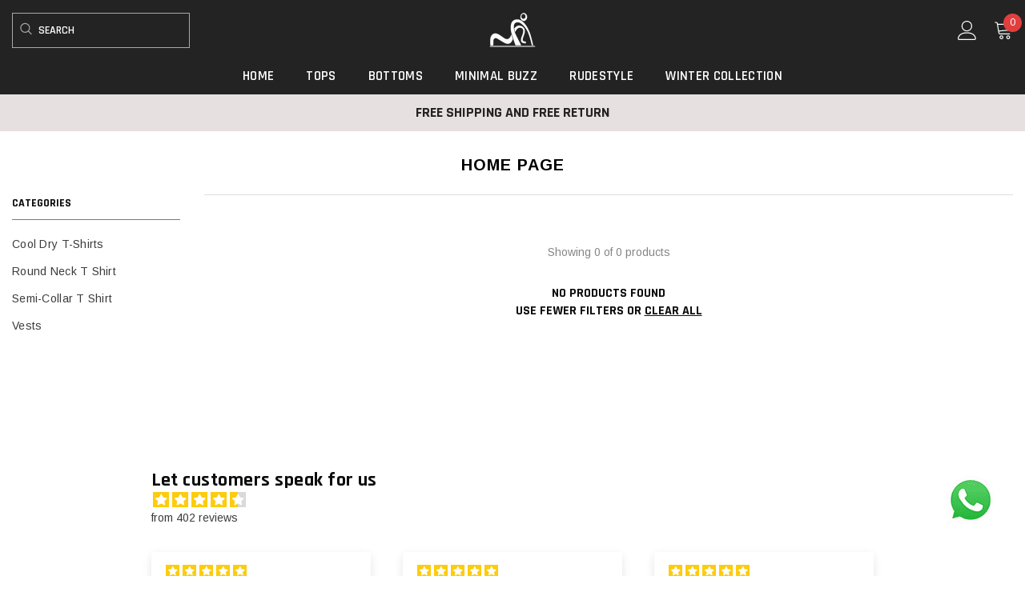

--- FILE ---
content_type: text/css
request_url: https://cruisemaxsports.com/cdn/shop/t/17/assets/custom.css?v=66030552472512581921753519370
body_size: -480
content:
.usp-main{display:flex;flex-direction:row;flex-wrap:wrap;row-gap:10px}.usp-list{width:50%;display:flex;column-gap:20px;align-items:center}.li-name{display:flex;flex-wrap:wrap}.list-items{width:50%}.productView-thumbnail-wrapper{top:0!important}.previewCouponCart{padding-left:30px;padding-right:30px}.previewCartInfo .button-view-cart{display:none}@media (max-width:756px){.desktop{display:none}.template-product #whatsapp_id{bottom:12%}}.proof-factor-fw-tcpa-compliance.proof-factor-cb-prompt-terms{display:none!important}#whatsapp_id{position:fixed;right:3%;bottom:65px;z-index:100}
/*# sourceMappingURL=/cdn/shop/t/17/assets/custom.css.map?v=66030552472512581921753519370 */


--- FILE ---
content_type: text/css
request_url: https://cruisemaxsports.com/cdn/shop/t/17/assets/component-card-06.css?v=118356725645386367841754915347
body_size: 1208
content:
.product-card-layout-06 .card{position:relative}.product-card-layout-06 .card:after{content:"";position:absolute;top:0;left:0;height:100%;width:100%;background-color:#0009;z-index:1;opacity:0;transition:opacity .35s ease-in-out;pointer-events:none}.product-card-layout-06 .product-item .card-action{position:relative;z-index:2;transform:unset}.product-card-layout-06 .product-item:hover .card-action{transform:translateY(0);opacity:1;pointer-events:auto}.product-card-layout-06 .product-item.quickshop-popup-show:hover .card:after{opacity:1;pointer-events:auto}.product-card-layout-06 .productListing.productList .product-item .card-action{display:none}.product-card-layout-06 .productListing.productList .product-item .card-action__group.card-list__hidden .card-action{display:block!important;box-shadow:unset}.product-card-layout-06 .productListing.productList .product-item .card:after{display:none}@media screen and (max-width: 768px){.product-card-layout-06 .halo-product-list-view-popup .product-item .card-action{display:none}.product-card-layout-06 .halo-product-list-view-popup .product-item .card-information .card-action{display:block}.product-card-layout-06 .halo-product-list-view-popup .card-action .variants-popup-content .variants{overflow-y:unset}}.product-card-layout-06 .text-size{margin-bottom:10px}.product-card-layout-06 .card-review{margin:-2px 0 0 -3px}.product-card-layout-06 .card-vendor{margin-bottom:3px}.product-card-layout-06 .card-swatch+.card-action{margin-top:20px}.product-card-layout-06 .price.price--on-sale .price-item--regular .money{font-size:calc(var(--product-price-font-size) - 2px)}.product-card-layout-06 .card-price .price dd,.product-card-layout-06 .price-item .text{margin:0 5px 0 0}.product-card-layout-06 .card-information{padding:20px}.product-card-layout-06 .halo-productBadges{top:var(--badge-postion-top)}.product-card-layout-06 .halo-productBadges--right{right:var(--badge-postion-left-right)}.product-card-layout-06 .halo-productBadges--left{left:var(--badge-postion-left-right)}.product-card-layout-06 .card-product__group.group-left,.product-card-layout-06 .card-product__group.group-right{top:10px}.product-card-layout-06 .card-product__group.group-left{left:10px}.product-card-layout-06 .card-product__group.group-right{right:10px}.product-card-layout-06 .card-action .variants-popup-content{padding:25px 0 50px}.product-card-layout-06 .product-card__button2{width:100%}.product-card-layout-06 .card-swatch .swatch{margin-left:1px}.product-card-layout-06 .quickSearchResultsWrap .card,.product-card-layout-06 .site-nav-product .card{border:0}.product-card-layout-06 .site-nav-product .card:hover{box-shadow:none}.product-card-layout-06 .product-item.disable_product_card_border .card{border:0;border-radius:0}.product-card-layout-06 .product-item.disable_product_card_border .card:hover{box-shadow:none}.product-card-layout-06 .product-item.disable_product_card_border .card-information{padding:10px}.product-card-layout-06 .product-item.disable_product_card_border .card-review{margin:12px 0 0 -3px;line-height:20px}.product-card-layout-06 .product-item.disable_product_card_border .card-price{margin-bottom:17px}.product-card-layout-06 .product-item.disable_product_card_border .price.price--on-sale .price-item--regular .money{font-size:var(--product-price-font-size)}.product-card-layout-06 .product-item.disable_product_card_border .card-swatch+.card-action{margin-top:25px}.product-card-layout-06 .product-item.disable_product_card_border .item-swatch-more{height:var(--h-product-swatch-custom)}.product-card-layout-06 .product-item.enable_custom_layout_card .wrapper__card{display:flex;justify-content:space-between;align-items:center;width:100%;position:relative;margin-top:20px}.product-card-layout-06 .product-item.disable_product_card_border .card-information{padding:10px 0}.product-card-layout-06 .product-item.enable_custom_layout_card .wrapper__card .card-wishlist{margin-left:15px}.product-card-layout-06 .product-item.enable_custom_layout_card .wrapper__card .card-wishlist .wishlist-icon{width:40px;height:40px;padding:11px}.product-card-layout-06 .product-item.enable_custom_layout_card .wrapper__card .card-wishlist .text{display:none}.product-card-layout-06 .product-item.enable_custom_layout_card .card-review{margin-bottom:4px}.product-card-layout-06 .product-item.enable_custom_layout_card .price.price--on-sale .price-item--regular .money{font-size:calc(var(--product-price-font-size) - 2px)}.product-card-layout-06 .product-item.enable_custom_layout_card .card-price{margin-bottom:15px}.product-card-layout-06 .quickSearchResultsBlock .products-grid .product-item.enable_custom_layout_card .wrapper__card{display:none}.product-card-layout-06 .productList .enable_custom_layout_card .card-action__group.card-list__hidden{display:none!important}.product-card-layout-06.quick_shop_option_2 .productList .product-item.enable_custom_layout_card .card-action .variants-popup{padding:0}.product-card-layout-06 .productList .product-item.enable_custom_layout_card .card-action .button{bottom:0;margin-left:0;max-width:210px}.product-card-layout-06 .productList .product-item.enable_custom_layout_card .card-action .button.cancel-btn{display:none}.product-card-layout-06 .productList .product-item.enable_custom_layout_card .card .card-review{margin-top:6px}.product-card-layout-06.quick_shop_option_2 .productList .product-item.enable_custom_layout_card .card .wrapper__card .card-wishlist{position:absolute;left:240px;z-index:11}.product-card-layout-06.quick_shop_option_2 .productList .product-item.enable_custom_layout_card .variants-popup-content .variants{min-height:100%!important}.product-card-layout-06.quick_shop_option_2 .productList .product-item.enable_custom_layout_card .variants-popup-content{padding:25px 10px 70px 0!important}.product-card-layout-06.quick_shop_option_2 .productList .product-item.enable_custom_layout_card.quickshop-popup-show .card .wrapper__card .card-wishlist{display:none}.product-card-layout-06.quick_shop_option_2 .productList .product-item.enable_custom_layout_card.quickshop-popup-show .card-action{position:unset;z-index:1}.product-card-layout-06.quick_shop_option_2 .productList .product-item.enable_custom_layout_card .card-action__group.variants-popup.card-list__hidden{display:block!important}.product-card-layout-06.quick_shop_option_2 .productList .product-item.enable_custom_layout_card .wrapper__card>.card-action .variants-popup{display:none!important}.product-card-layout-06 .productList .product-item.enable_custom_layout_card .wrapper__card{position:unset}.product-card-layout-06 .product-item.enable_custom_content .card .card-wishlist .wishlist-icon{width:45px;height:45px;padding:12px}.product-card-layout-06 .product-item.enable_custom_content .card .card-wishlist .wishlist-icon svg{width:22px;height:22px;line-height:22px}.product-card-layout-06 .product-item.enable_custom_layout_card .card .wrapper__card .card-wishlist{margin-left:10px}.product-card-layout-06 .product-item.enable_custom_layout_card .card .card-vendor,.product-card-layout-06 .product-item.enable_custom_layout_card .card .card-title{display:inline}.product-card-layout-06 .product-item.enable_custom_layout_card .card .card-review{margin-bottom:6px}.product-card-layout-06 .product-item.enable_custom_layout_card .card .wrapper-title-vendor:hover .card-vendor,.product-card-layout-06 .product-item.enable_custom_layout_card .card .wrapper-title-vendor:hover .card-title{color:var(--product-title-color-hover)}.product-card-layout-06 .product-item.enable_custom_layout_card .card .wrapper-title-vendor:hover .text,.product-card-layout-06 .product-item.enable_custom_layout_card .card .wrapper-title-vendor:hover .card-vendor,.product-card-layout-06 .product-item.enable_custom_layout_card .card .wrapper-title-vendor:hover .text span[data-change-title]{text-decoration:underline;text-underline-offset:.3rem}.product-card-layout-06 .product-item.enable_custom_layout_card.quickshop-popup-show .card-action{position:absolute}.product-card-layout-06.quick_shop_option_2 .variants-popup-content .variants{min-height:246px!important}.product-card-layout-06 .product-edit-price{font-family:var(--font-heading-family)}.product-card-layout-06 .product-edit-price .old-price{font-size:var(--font-body-size);font-weight:var(--font-weight-normal)}.template-collection.product-card-layout-06 .productListing.productList .card-compare:not(.card-compareIcon){position:inherit;padding-top:12px}.template-collection.product-card-layout-06 .productListing.productList .card-swatch{margin-bottom:22px}.product-card-layout-06.quick_shop_option_2 .card-information{position:relative;padding:20px;z-index:1}.product-card-layout-06.quick_shop_option_2 .variants-popup-content .variants{display:inherit}.product-card-layout-06.quick_shop_option_2 .card-action .variants-popup{background-color:#fff}#halo-card-mobile-popup.show .card-information{display:block!important}#halo-card-mobile-popup .card-information .card-information__wrapper,#halo-card-mobile-popup .card-information .card-swatch{display:none}#halo-card-mobile-popup .card-information .card-swatch+.card-action{padding:0;margin:0}.product-card-layout-06.quick_shop_option_2 #halo-card-mobile-popup .card-swatch+.card-action{padding-left:0;padding-right:0}#halo-card-mobile-popup .card-information .card-action .variants-popup{padding:8px}#halo-card-mobile-popup .card{border:0}#halo-card-mobile-popup .halo-popup-wrapper{padding:0!important}#halo-card-mobile-popup .card-action .variants-popup-content{padding:0 0 50px}.productList .card-action .selector-wrapper .single-option:checked+.single-label{line-height:30px}@media (max-width: 1024px){.product-card-layout-06 .card{display:flex;flex-direction:column}.product-card-layout-06 .card .card-product+.card-action{order:10}.product-card-layout-06 .card-information{padding:10px 10px 14px!important}.product-card-layout-06 .products-carousel .product .card-action,.product-card-layout-06 .products-grid .product .card-action{padding-bottom:0}.product-card-layout-06 .card-action .variants-popup{bottom:0!important}.product-card-layout-06.quick_shop_option_2 .card-information{padding:10px 0 14px!important}.product-card-layout-06.quick_shop_option_2 .card-information .card-action{padding-left:10px;padding-right:10px}.product-card-layout-06.quick_shop_option_2 .card-action .variants-popup{padding:10px}}@media (max-width: 551px){.product-card-layout-06 .products-grid .product{margin-top:0}.product-card-layout-06 .card-information{padding:10px 5px!important}.product-card-layout-06 .card-swatch .swatch-label{width:25px;height:25px}.product-card-layout-06 .card-swatch .item.item-swatch-more{height:25px}.product-card-layout-06 .card-swatch .item.item-swatch-more .number-showmore{line-height:25px}.product-card-layout-06 .card-swatch .item.item-swatch-more .number-showmore span:first-of-type{font-size:.9em}.product-card-layout-06 .price-item .money{font-size:calc(var(--product-price-font-size) - 2px)}.product-card-layout-06 .price.price--on-sale .price-item--regular .money,.product-card-layout-06 .price-item .text{font-size:calc(var(--product-price-font-size) - 4px)!important}}@media (min-width: 1025px){.product-card-layout-06 .product-item .card-action{position:absolute;left:0;top:100%;width:100%;height:max-content;transform:translateY(0);transition-property:opacity,transform;transition-duration:.35s;transition-timing-function:ease-in-out;opacity:0;pointer-events:none;box-shadow:0 0 0 0 transparent,0 5px 5px #0000000d,0 5px 5px #00000005,0 3px 5px #0000000d}.product-card-layout-06 .halo-product-block .products-carousel{margin:0 -8px}.product-card-layout-06 .halo-product-block .product{padding:0 8px}.product-card-layout-06 .card{margin-bottom:10px;transition:box-shadow .35s ease-in-out}.product-card-layout-06 .card:hover{box-shadow:0 2px 5px #00000026}.product-card-layout-06 .halo-cart-sidebar .card:hover,.product-card-layout-06 .quickSearchResultsWrap .card:hover{box-shadow:none}.product-card-layout-06 .card-action,.product-card-layout-06 .product-item.enable_custom_layout_card .card:hover .wrapper__card .card-wishlist .wishlist-icon{opacity:1;visibility:visible}.product-card-layout-06 .product-item.enable_custom_layout_card .wrapper__card .card-wishlist .wishlist-icon{opacity:0;visibility:hidden}.template-collection.product-card-layout-06 .productGrid .product{padding-left:10px;padding-right:10px}.template-collection.product-card-layout-06 .productListing.column-4 .card-swatch .swatch-label{width:26px;height:26px}.template-collection.product-card-layout-06 .productListing.column-4 .card-swatch .number-showmore{width:26px;height:26px;line-height:26px}.template-collection.product-card-layout-06 .productListing.column-5 .card-swatch .swatch-label{width:20px;height:20px}.template-collection.product-card-layout-06 .productListing.column-5 .card-swatch .number-showmore{width:20px;height:20px;line-height:20px}.template-collection.product-card-layout-06 .productListing.column-5 .product-item.enable_custom_layout_card .card-swatch .number-showmore{width:22px}.template-collection.product-card-layout-06 .productListing.column-5 .product-item.enable_custom_layout_card .card-swatch .number-showmore span{position:relative;top:-1px}.template-collection.product-card-layout-06 .productListing.productList .card{border:none}.template-collection.product-card-layout-06 .productListing.productList .card:hover{box-shadow:none}.template-collection.product-card-layout-06 .collection-full-width .productListing.column-5 .card-swatch .swatch-label{width:26px;height:26px}.template-collection.product-card-layout-06 .collection-full-width .productListing.column-5 .card-swatch .number-showmore{width:26px;height:26px;line-height:26px}.product-card-layout-06.quick_shop_option_2 .card-swatch+.card-action{padding-left:20px;padding-right:20px}.product-card-layout-06.quick_shop_option_2 .card-action .variants-popup{padding:0 20px 20px}}
/*# sourceMappingURL=/cdn/shop/t/17/assets/component-card-06.css.map?v=118356725645386367841754915347 */


--- FILE ---
content_type: text/css
request_url: https://cruisemaxsports.com/cdn/shop/t/17/assets/component-header-09.css?v=117498387664678215221753519331
body_size: 1268
content:
#shopify-section-header-09{position:relative;z-index:3;will-change:transform}.header-09 .wrapper-header-bottom{display:none}.header__logo{padding-bottom:0;padding-right:0}.header-09 .menu-lv-1>.menu-lv-1__action .label{right:8px;top:-17px}.header-09 .menu-lv-1 .label{font-size:calc(var(--font-body-size) - 3px);padding:0 11px;-moz-border-radius:10px;-webkit-border-radius:10px;-ms-border-radius:10px;border-radius:10px;font-family:var(--font-body-family)}.menu-lv-1 .label:before{display:none}.header-bottom-right{display:flex;justify-content:flex-end;align-items:center}.header-bottom-right .header__icon+.header__icon{margin-left:28px}.header-bottom-right .icon-hamburger{position:relative;top:2px}.cart-count-bubble{top:-9px;right:-11px;font-size:calc(var(--font-body-size) - 2px);line-height:23px;height:23px}.header-09 .cart-count-bubble{font-size:calc(var(--font-body-size) - 2px);line-height:22px}.bottom-bar--list span{font-size:calc(var(--font-body-size) - 2px)!important}.header-bottom-right .header__icon--cart svg{position:relative;top:-1px;width:24px;height:24px}.header-bottom-right .header__icon--search svg{width:26px;height:26px}.header-bottom-right .header__icon--wishlist{margin-top:-1px}.header-bottom-right .header__icon--account{margin-left:25px}.icon-hamburger{border:none;outline:0;padding:0;display:block;width:24px;height:24px;position:relative}.icon-hamburger .icon-line{display:block;width:24px;height:2px;margin:3px 0;position:absolute;left:0;right:0;top:0;background-color:#000}.icon-hamburger .icon-line:after,.icon-hamburger .icon-line:before{background-color:#000;display:block;width:24px;height:2px;margin:3px 0;position:absolute;left:0;right:0;content:"";transition:transform .3s;transition-delay:.2s}.icon-hamburger .icon-line:before{top:5px}.icon-hamburger .icon-line:after{top:12px}.halo-language-currency-sidebar .title{text-transform:capitalize!important}.card-quickview .text,.card-wishlist .text,.card-compare .text{font-size:calc(var(--font-body-size) - 2px)}.card-swatch .number-showmore span{position:relative;top:-1px}.card-action .selector-wrapper .form-label,.card-action .selector-wrapper .single-label{font-size:var(--font-body-size)}.halo-productReview .spr-badge-starrating .spr-icon{top:0}.search-modal__form .search__button{background:0 0;box-shadow:none;border:0;padding:12px}.search-modal__form .search__input{padding:3px 10px;background-color:transparent;border:0;font-family:var(--font-heading-family);font-weight:var(--font-weight-semibold)}.header__search .search-modal__form .search__input::-webkit-input-placeholder{text-transform:uppercase}.header__search .search-modal__form .search__input::-moz-placeholder{text-transform:uppercase}.header__search .search-modal__form .search__input::-ms-input-placeholder{text-transform:uppercase!important}.quickSearchResultsBlock .search-block-title{text-transform:uppercase;font-weight:var(--font-weight-semibold)}.product-item-custom .card-information{top:-4px}.recently-viewed-title{font-size:calc(var(--font-body-size) - 4px)!important}.header-09 .header-top-right-group{margin-bottom:4px}.header-09 .header-bottom-right .header__icon+.header__icon{margin-left:21px}.header-09 .header-bottom-right .header__icon--cart{margin-left:23px}.header-09 .top-language-currency{padding-top:3px}.header-09 .top-language-currency .halo-top-language .text,.header-09 .halo-top-currency .text{font-family:var(--font-heading-family);font-weight:var(--font-weight-semibold)}.halo-top-currency .currency-dropdown .dropdown-label{min-height:22px;display:inline-block;margin-top:1px}.halo-top-currency .text+svg{stroke-width:20px}.halo-top-currency .dropdown-label .text{font-weight:var(--font-weight-semibold)}.header-09 .halo-top-currency .currency-dropdown .dropdown-label .icon{display:none}.header-09 .halo-top-currency .text{margin-left:5px;margin-right:3px}.header-09 .header-language_currency .top-language-currency.show .dropdown-currency{top:calc(100% + 4px);right:auto;left:48px;opacity:1;z-index:9;visibility:visible}.header-09 .header-language_currency .top-language-currency.show .dropdown-language{top:calc(100% + 4px);right:auto;left:0;opacity:1;z-index:9;visibility:visible;pointer-events:auto}.header-09 .dropdown-language{right:auto;box-shadow:none}.header-09 .dropdown-currency{right:auto;left:48px;box-shadow:none}.header-09 .dropdown-currency.show{opacity:0}.header-09 .halo-top-language .disclosure__button .text-language,.header-09 .halo-top-language .disclosure__button .text-language+svg{display:none}.header-09 .top-language-currency .halo-top-language:before{position:absolute;content:"";top:0;right:-6px;width:1px;height:22px;opacity:.2}.header-09 .halo-top-language .disclosure__button>.icon{width:30px;height:22px;position:relative}.header-09 .halo-top-language .disclosure__button>.icon svg{width:30px;height:22px}.header-09 .customer-links{font-weight:var(--font-weight-medium)}.announcement-bar{padding:9px 0 8px}.announcement-bar__message,.announcement-bar__message .message,.announcement-bar__message p{font-family:var(--font-heading-family);font-weight:var(--font-weight-semibold)}.announcement-bar [data-announcement-bar] .slick-arrow svg{width:13px;height:13px}@media (max-width: 1024px){.header-mobile--icon .header__heading-logo{width:var(--width-logo-mb)}.nav-currency-language .wrapper-language-currency>.title{display:none}.halo-sidebar_menu .halo-currency .title,.halo-sidebar_menu .localization-form .title{text-transform:capitalize}.header-mobile--icon .header__icon--account svg{width:22px;height:22px}.header-mobile--icon .header__icon--cart svg{width:24px;height:24px}.header__icon--cart .cart-count-bubble .text{position:relative;top:-1px}.halo-sidebar-header .title{font-size:calc(var(--font-body-size) + 2px)}.site-nav-product .card-information .card-action{margin-top:10px}.halo-sidebar_menu .site-nav-mobile .menu-lv-1 .label{font-size:calc(var(--font-body-size) - 3px);padding:0 11px;-moz-border-radius:10px;-webkit-border-radius:10px;-ms-border-radius:10px;border-radius:10px;font-family:var(--font-body-family)}}@media (min-width: 1025px){.header-09 .wrapper-header-bottom{display:block}.header-09 .wrapper-header-bottom>.container{position:static}.header--top-center .header-top--wrapper{align-items:center}.header-09.header--top-center .header-bottom .header-bottom-center{padding-left:0}.header-09 .menu-lv-1__action{padding-top:0}.menu-lv-item>a>.text,.menu-lv-item.menu-lv-2>.site-nav-list-dropdown>a>.text,.site-nav-sub .site-nav-item>a>.text{position:relative}.menu-lv-item>a>.text:before,.menu-lv-item.menu-lv-2>.site-nav-list-dropdown>a>.text:before,.site-nav-sub .site-nav-item>a>.text:before{content:"";position:absolute;left:0;bottom:-3px;height:1px;width:0;transition:all .3s ease}.menu-lv-item.menu-lv-2>.site-nav-list-dropdown>a>.text:before{bottom:3px}.menu-lv-item.menu-lv-3>a>.text:before,.site-nav-link .text:before,.site-nav-sub .site-nav-item>a>.text:before,.menu-lv-item.menu-lv-2>a>.text:before{bottom:0}.menu-lv-item:hover>a>.text{border-bottom:none}.menu-lv-item:hover>a>.text:before,.menu-lv-item.menu-lv-2:hover>.site-nav-list-dropdown>a>.text:before,.site-nav-sub .site-nav-item:hover>a>.text:before{width:100%}.header-09 .header-bottom{display:flex;justify-content:space-between!important;align-items:center!important}.header-09 .header-bottom .header-bottom-center{padding-left:15px}.header-09 .site-nav-title{display:inline-block}.header-09 .megamenu_style_4 .wrapper-colunm-menu .col-left .site-nav-title a{margin-bottom:9px}.header-09 .megamenu_style_5 .card-swatch .swatch{text-align:left}.main-menu .card-action>.variants>.button{bottom:unset!important}.halo-sidebar.halo-sidebar-left .halo-sidebar-close{left:auto;right:20px}.quickSearchResultsWrap{top:calc(100% + 9px)}.header--top-center .quickSearchResultsWrap{left:0;right:auto}.header__search{margin-left:28px}.header--top-center .header__search{margin-left:0}.header__search .search-modal__form{max-width:220px;width:220px}.header-09 .header-bottom-right.show-wishlist .header__search .search-modal__form{max-width:180px;width:180px}.header__search .search-modal__form .search__input{height:36px;padding-left:32px}.header__search .search-modal__form .search__button{position:absolute;left:0;top:0;height:36px;width:32px;padding-left:0}.header__search .search-modal__form .field__button svg{transform:rotate(0);width:15px;height:16px}.header-top{padding-bottom:15px}.header--top-left .header-top,.header--top-center .header-top{padding-bottom:0}.header--top-left .header-bottom .header-bottom-center{padding-left:0}.header--top-center .header-top-left{display:inline-block}.header--top-center .header-top-left,.header--top-center .header-bottom-right{width:465px}.header--top-center .header-bottom{justify-content:center!important}.header--middle-center .header-bottom-center{padding-right:15px}.header--middle-center .header-bottom-center .header__logo{margin:0 auto}.header-09 .header-bottom .header-bottom-left{width:250px}.header-09 .header-bottom .header-bottom-right{width:465px}.header--middle-left .header-bottom-center{width:calc(100% - 715px)}.header--middle-center .header-bottom-center{width:250px}.header--middle-center .header-bottom .header-bottom-left,.header--middle-center .header-bottom .header-bottom-right{width:calc((100% - 250px)/2)}.header-bottom-left.sticky-header,.header-bottom-right.sticky-header{display:none}.header-bottom-left.sticky-header{width:250px}.header-bottom-right.sticky-header{width:465px}.header-bottom-right.sticky-header .header__search{margin-left:28px}.shopify-section-header-sticky .header--top-center .header-bottom-center,.shopify-section-header-sticky .header--top-left .header-bottom-center{width:calc(100% - 715px)}.shopify-section-header-sticky .header--top-center .header-bottom-center .list-menu{text-align:left;margin-left:0}.shopify-section-header-sticky.animate .header-bottom-left.sticky-header,.shopify-section-header-sticky.animate .header-bottom-right.sticky-header{display:flex}.shopify-section-header-sticky .header--top-center .quickSearchResultsWrap{right:0;left:auto}}@media (min-width: 1600px){.header-09 .header-bottom .header-bottom-left{width:250px}.header-09 .header-bottom .header-bottom-right{width:465px}.halo-sidebar_search .quickSearchResultsBlock .list-item{max-height:125px}.header--middle-center .header-bottom-center{width:300px}.header--middle-center .header-bottom .header-bottom-left,.header--middle-center .header-bottom .header-bottom-right{width:calc((100% - 300px)/2)}}
/*# sourceMappingURL=/cdn/shop/t/17/assets/component-header-09.css.map?v=117498387664678215221753519331 */
